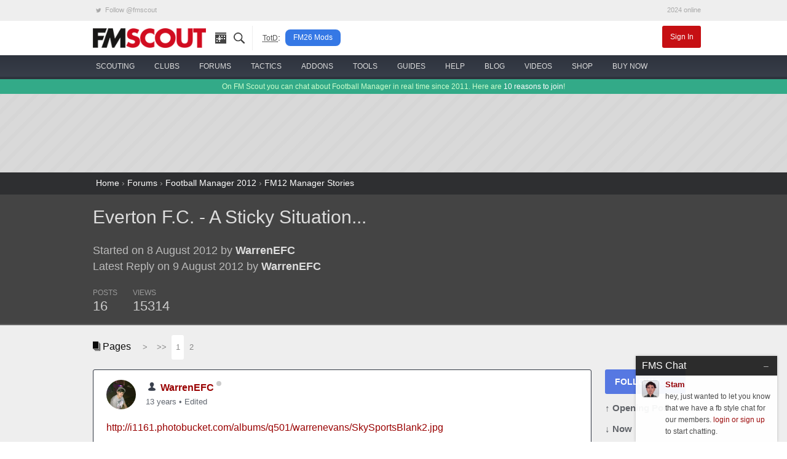

--- FILE ---
content_type: text/html; charset=UTF-8
request_url: https://www.fmscout.com/q-6477-Everton-FC--A-Sticky-Situation.html?p=62169
body_size: 11100
content:
<!DOCTYPE html>
<html class="no-js" lang="en" dir="ltr" prefix="og: http://ogp.me/ns#">
<head>
	<!-- Google tag (gtag.js) -->
	<script async src="https://www.googletagmanager.com/gtag/js?id=G-0WQN2ENGDZ"></script><script>window.dataLayer = window.dataLayer || []; function gtag(){dataLayer.push(arguments);} gtag('js', new Date()); gtag('config', 'G-0WQN2ENGDZ');</script>
	<meta charset="utf-8">
    <meta name="viewport" content="width=device-width, minimum-scale=1, initial-scale=1">
	<title>Everton F.C. - A Sticky Situation... | FM Scout</title> 
	<meta name="description" content=" ...">
	<meta name="twitter:card" content="summary_large_image">
	<meta name="twitter:site" content="@fmscout">
	<meta property="og:url" content="https://www.fmscout.com/q-6477-Everton-FC--A-Sticky-Situation.html">
	<meta property="og:title" content="Everton F.C. - A Sticky Situation... | FM Scout">
	<meta property="og:type" content="article">
	<meta property="og:description" content=" ...">
	<meta property="og:image" content="https://www.fmscout.com/images/fmscout-football-manager-community.jpg">
	
	<meta property="og:site_name" content="FM Scout">
	<meta property="fb:app_id" content="118042078297821">
	<meta property="article:publisher" content="https://www.facebook.com/fmscout">
	
	
	<base href="https://www.fmscout.com/" />
	<link rel="canonical" href="https://www.fmscout.com/q-6477-Everton-FC--A-Sticky-Situation.html">
	<link rel="shortcut icon" href="favicon.ico">
    <link rel="stylesheet" href="themes/evergrey/_foundation.min.css">
    <link rel="stylesheet" href="themes/evergrey/_evergrey.css?v=133">
	<!-- Sumo -->
	<script src="//load.sumome.com/" data-sumo-site-id="0271b0f762b6df276c1ef6b860994b3fc36dcfcf9065ba73e1041e64976a044b" async="async"></script>

<!-- Push -->
		
	
	
	<script data-cfasync="false" type="text/javascript"> 
		window.snigelPubConf = { "adengine": { "activeAdUnits": 
		[
		"adhesive", 
								
		"top_leaderboard", "wide_skyscraper" 
		
		"leaderboard_2", "top_leaderboard" 
								]
		} } 
	</script>
	<script data-cfasync="false" async src="https://cdn.snigelweb.com/adengine/fmscout.com/loader.js" type="text/javascript"></script>
</head>
 
<body>

<!-- header small -->
<div class="title-bar" data-responsive-toggle="header" data-hide-for="medium">
  <div class="title-bar-left">
	<button class="menu-icon" type="button" data-toggle></button>
	<div class="title-bar-title logo">
	  <a href="https://www.fmscout.com"><span class="show-for-sr">FMSCOUT</span><span aria-hidden="true"><img src="themes/evergrey/img/fmscout-logo-text-2x.png" alt="FMSCOUT"></span></a>
	</div>
  </div>
  <div class="title-bar-right">
	<a data-open="ssearch">Search</a>
  </div>
</div>
<!-- header medium up -->
<div id="header" class="clearfix" data-show-for="medium">
  <div class="network hide-for-small-only small-12 columns">
	<div class="row">
	  <ul class="menu expanded">
		<li><a rel="noreferrer" href="https://twitter.com/fmscout" class="twitter-follow-button" data-show-count="false"><i class="fi-social-twitter"></i> Follow @fmscout</a></li>
		<li class="text-right">2024 online</li>
	  </ul>
	</div>
  </div>
  <div class="top-bar small-6 medium-12 columns">
	<div class="row">
	  <div class="top-bar-left show-for-medium">
		<ul class="dropdown menu" data-responsive-menu="drilldown medium-dropdown">
		  <li class="logo"><a href="https://www.fmscout.com"><img src="themes/evergrey/img/fmscout-logo-text.png" alt="FMSCOUT"></a></li>
		  <li class="ico"><a href="p-recentitems.html" title="recent updates"><i class="ico-top rec"></i></a></li>
		  <li class="ico"><a data-open="ssearch" title="site search"><i class="ico-top sea"></i></a></li>
		  <li class="show-for-large divider" style="padding:0 .5rem 0 1rem"><abbr style="color:#555; font-size:80%" title="Topic of the Day">TotD</abbr>:</li>
		  <li class="show-for-large totd"><a href="c-fm26-mods.html" title="Football Manager 26 Mods">FM26 Mods</a></li>
		</ul>
	  </div>
	  <div id="user" class="top-bar-right">
		<ul class="dropdown menu" data-responsive-menu="medium-dropdown">
		  		  <li><a href="login.php" class="small alert button">Sign In</a></li>
		</ul>
	  </div>
	</div>
  </div>
  
  <nav id="nav" class="small-6 medium-12 columns">
	<div class="row">
	  <ul class="vertical medium-horizontal menu icon-top ffor" data-responsive-menu="drilldown medium-dropdown">
		<li>
		  <a href="c-players-and-staff.html"><i class="ico-menu sc"></i> <span>scouting</span></a>
		  <ul class="vertical menu">
			<li><a href="players.html">the scouting platform</a></li>
			<li><a href="a-football-manager-2026-wonderkids.html">fm26 wonderkids</a></li>
			<li><a href="a-football-manager-2026-best-free-players.html">fm26 free agents</a></li>
			<li><a href="a-football-manager-2026-best-coaches.html">fm26 best coaches</a></li>
			<li><a href="a-football-manager-2026-top-bargains.html">fm26 top bargains</a></li>
			<li><a href="c-players26.html">fm26 best players</a></li>
		  </ul>
		</li>
		<li>
		  <a href="clubs.html"><i class="ico-menu cl"></i> <span>clubs</span></a>
		  <ul class="vertical menu">
			<li><a href="clubs.html">club finder</a></li>
			<li><a href="f-random-team-generator.html">random team generator</a></li>
			<li><a href="f-pin.html">around the pin</a></li>
			<li><a href="a-save-idea-checklist.html">save idea checklist</a></li>
			<li><a href="a-fm23-challenge-index.html">challenge index</a></li>
			<li><a href="c-club-insights.html">who to manage</a></li>
			<li><a href="a-fm26-starting-transfer-and-wage-budgets.html">starting budgets</a></li>
			<li><a href="a-fm26-best-youth-academies.html">best youth academies</a></li>
		  </ul>
		</li>
		<li>
		  <a href="forums.html"><i class="ico-menu st"></i> <span>forums</span></a>
		  <ul class="vertical menu">
			<li><a href="s-95-Football-Manager-2026-Discussion.html">general discussion</a></li>
			<li><a href="s-96-Football-Manager-2026-Stories.html">stories</a></li>
			<li><a href="s-98-FM26-Online-Games.html">online games</a></li>
			<li><a href="s-21-New-Members.html">new members</a></li>
			<li><a href="forums.html">forums home</a></li>
			<li><a href="p-charts.html?m=authors">top posters</a></li>
		  </ul>
		</li>
		<li>
		  <a href="c-fm26-tactics.html"><i class="ico-menu ta"></i> <span>tactics</span></a>
		  <ul class="vertical menu">
			<li><a href="f-fm26-tactics-index.html" title="FM26 Tactics Index">fm26 tactics index</a></li>
			<li><a href="f-knap-tactics-for-fm26.html" title="Knap Tactics for FM2026">knap tactics table</a></li>
			<li><a href="f-fm24-real-life-tactics.html" title="Real Life Football Tactics Recreated for Football Manager 2024">tactic recreations</a></li>
			<li><a href="s-97-FM26-Tactics--Training-Discussion.html">tactics discussion</a></li>
			<li><a href="a-how-to-share-your-football-manager-tactic-on-fmscout.html">share your tactic</a></li>
			<li><a href="c-fm24-tactics.html">fm24 tactics</a></li>
			<li><a href="c-tactical-development-workshop.html">tactical development workshop</a></li>
		  </ul>
		</li>
		<li>
		  <a href="c-files26.html" title="FM26 Downloads"><i class="ico-menu ad"></i> <span>addons</span></a>
		  <ul class="vertical menu">
			<li><a href="a-fm24-to-fm26-dlc.html" title="Season 2025/26 DLC">fm24 season 25/26 dlc</a></li>
			<li><a href="a-fm26-real-names-license-fix.html" title="FM 2026 Real Names Fix">real names fix</a></li>
			<li><a href="c-fm26-logos.html" title="FM 26 Logo Packs">logo packs</a></li>
			<li><a href="c-fm26-skins.html" title="FM26 Skins">skins</a></li>
			<li><a href="c-fm26-faces.html" title="FM 2026 Face Packs">face packs</a></li>
			<li><a href="c-fm26-mods.html" title="Football Manager 26 Mods">mods</a></li>
			<li><a href="c-fm26-editor-data.html" title="FM 2026 Data and League Updates">databases</a></li>
			<li><a href="a-football-manager-retro-databases.html" title="FM Retro Databases">retro databases</a></li>
			<li><a href="c-files24.html" title="FM24 Downloads">fm24 files</a></li>
		  </ul>
		</li>
		<li>
		  <a href="c-fm26-tools.html"><i class="ico-menu to"></i> <span>tools</span></a>
		  <ul class="vertical menu">
			<li><a href="a-fm-genie-scout-26.html">genie scout 26</a></li>
			<li><a href="a-kitbasher-kit-making-tool-for-football-manager.html">kit making tool</a></li>
			<li><a href="a-fm26-official-pre-game-editor.html">fm26 pre-game editor</a></li>
			<li><a href="f-fm26-pc-rater.html">fm26 pc rater <span style="color:red">new!</span></a></li>
			<li><a href="f-compass.html">save compass</a></li>
			<li><a href="f-performance-calculator.html">player performance calculator</a></li>
			<li><a href="f-current-ability-calculator.html">current ability calculator</a></li>
			<li><a href="f-role-calculator.html">player role ability calculator</a></li>
			<li><a href="f-fm26-coach-rating-calculator.html">coach rating calculator</a></li>
		  </ul>
		</li>
		<li>
		  <a href="c-advice.html"><i class="ico-menu gu"></i> <span>guides</span></a>
		  <ul class="vertical menu">
			<li><a href="c-guides.html">in-depth guides</a></li>
			<li><a href="a-football-manager-2023-hints-and-tips.html">official hints &amp; tips</a></li>
			<li><a href="c-quick-tips.html">quick tips</a></li>
			<li><a href="a-fm26-laptop-advice.html">fm26 laptop buying guide</a></li>
			<li><a href="c-beginners.html">beginner's guide</a></li>
			<li><a href="c-help.html">tutorials</a></li>
		  </ul>
		</li>
		<li>
		  <a href="forums.html?c=support"><i class="ico-menu he"></i> <span>help</span></a>
		  <ul class="vertical menu">
			<li><a href="s-73-Getting-started-FAQ.html">technical troubleshooting</a></li>
			<li><a href="s-60-Fixes-to-Common-Errors.html">how to fix common errors</a></li>
			<li><a href="c-site-assistant.html">using fmscout.com</a></li>
			<li><a href="s-51-FM-Advice--Unsorted.html">ask for help</a></li>
		  </ul>
		</li>
		<li>
		  <a href="c-blogs.html"><i class="ico-menu bl"></i> <span>blog</span></a>
		  <ul class="vertical menu">
			<li><a href="c-news.html">latest news</a></li>
			<li><a href="c-fm-legends.html">legends throwback</a></li>
			<li><a href="c-pressingroom.html">interviews</a></li>
			<li><a href="c-fm-simulator.html">experiments</a></li>
			<li><a href="c-funny.html">memes</a></li>
		  </ul>
		</li>
		<li class="hide-for-medium-only">
		  <a href="f-football-manager-videos.html"><i class="ico-menu vi"></i> <span>videos</span></a>
		</li>
		<li class="show-for-large">
		  <a href="c-shop.html"><i class="ico-menu mo"></i> <span>shop</span></a>
		  <ul class="vertical menu">
			<li><a href="a-football-manager-2026-steam-key.html">buy fm26 cheap</a></li>
			<li><a href="a-genie-scout-26g-edition.html">genie scout 26g edition</a></li>
			<li><a href="a-football-manager-merch.html">fm merch</a></li>
		  </ul>
		</li>
		<li class="show-for-large">
		  <a href="a-football-manager-2026-steam-key.html"><img src="assets/buyfm/fm26-steam-key-delivery.png" alt="official FM26 Steam key" style="height:32px"> <span>buy now</span></a>
		</li>
	  </ul>
	</div>
  </nav>
</div>
<!-- search -->
<div id="ssearch" class="full reveal" data-reveal>
  <div class="caw" data-close></div>
  <form action="f-results.html" accept-charset="utf-8">
	<label for="s"><big>Search fmscout.com</big></label>
	<input autocomplete="on" type="text" id="q" name="q" title="Search fmscout.com - Powered by Google" placeholder="Type and press enter &hellip;" autofocus="autofocus" value dir="ltr" spellcheck="false">
  </form>
  <button class="close-button" data-close aria-label="Close reveal" type="button">
	<span aria-hidden="true">&times;</span>
  </button>
</div>
<!-- ticker -->
<div class="news hide-for-small-only">
  <div class="row">
  On FM Scout you can chat about Football Manager in real time since 2011. Here are <a href="a-why-become-a-member.html">10 reasons to join</a>!
  </div>
</div>
<!-- content -->
<div id="content">
  <div id="below-header">
	<div class="above leader row text-center" style="min-height:90px">
	  <div class="center"><!-- adngin-top_leaderboard-0 --> <div id="adngin-top_leaderboard-0"></div></div>
	</div> 
  </div> 
  <style>
.header .row, .forums .row {padding:1rem 0}
#posts h1 {font-size:220%}
#posts .subheader, #posts .by {color:#bbb; font-size:130%}
#posts .by {margin:1.3rem 0}
#posts .pages {margin-bottom:1rem}
#posts .columns .columns {padding:0}
.stats ul {margin:0}
.stats li {padding:0 1.3rem 0 0; font-size:90%; color:#999; float:none; display:inline-block}
.stats span {display:block; font-size:180%; line-height:1.5rem;	color:#ccc}
.bold {font-weight:bold}
.postAvatar img {max-height:96px; max-width:96px}

#posts .text h2 {background-color:#c2cfd7;color:#4c5e74;font-size:1.75rem;line-height:3rem;border-top:1px solid #cbd4db;border-bottom:1px solid #a2abb2;border-radius:5px; padding:0 1.25rem;}
#posts .text h3 {border-bottom:2px solid #eee;font-size:1.5rem;line-height:2.5rem}
#posts .text h5 {background-color:#ddd;color:#888;font-size:1rem;line-height:2rem;border-bottom:1px solid #ccc}

.sidebar {margin:0}
.sidebar a {display:block; margin:0 0 .75rem}
.sidebar span, .end span {font-weight:bold}
.follow {background:#5678e2}
.bare {color:#606368; font-size:95%; font-weight:bold}
.social {text-align:left; font-size:1.5rem!important; padding:.2rem .6rem}
.fb {background:#3b5998} .fb:hover {background:#2d4373} .tw {background:#55acee} .tw:hover {background:#2795e9}

.post {background:#fff; border:1px solid #dddfe2; border-radius:3px; margin:0 0 1rem}
.poster {padding:1rem 1.3rem 0; line-height:1.6}
.when, .when a {color:#616770}
.modthis a {color:#909090; padding:0 .2rem; border:1px solid #ccc; font-size:1.5em}
.modthis .x {background:#f6f6f7; border-color:#f6f6f7; color:#e0e0e0}
.text {padding:1rem 1.3rem 1.1rem!important}
.buttons {border-top:1px solid #dadde1; padding:.3rem 1.3rem}
.buttons .button {margin:0; padding:.35rem 1rem}
.pseudo {background:transparent; color:#606368; font-weight:bold} .pseudo:hover, .pseudo:active {background:#f6f6f7; color:#444}
.pseudo i {color:#222; font-size:140%; vertical-align:middle}
.share i {font-size:2em; line-height:1; color:#909090}

.pagination li {display:inline-block}
</style>

<div id="breadcrumbs">
  <div class="row">
	<a href="https://www.fmscout.com">Home</a> &rsaquo; <a href="forums.html" title="Forums">Forums</a> › <a href="forums.html?c=fm12#fm12" title="Football Manager 2012">Football Manager 2012</a> › <a href="s-67-FM12-Manager-Stories.html" title="FM12 Manager Stories">FM12 Manager Stories</a>
  </div>
</div>

<div id="posts" itemscope itemtype="http://schema.org/DiscussionForumPosting">

	<div class="header">
		<div class="row">
			<div class="medium-8 small-12 columns">
				<h1 itemprop="headline"><a href="q-6477-Everton-FC--A-Sticky-Situation.html">Everton F.C. - A Sticky Situation...</a></h1>
				
				<div class="medium-10 small-12 columns">
				<div class="by">Started on 8 August 2012 by <a href="users/WarrenEFC.html" class="bold">WarrenEFC</a><br>
				Latest Reply on 9 August 2012 by <a href="users/WarrenEFC.html" class="bold">WarrenEFC</a></div>
				<div class="stats clearfix">
					<ul class="inline-list">
						<li>POSTS<span>16</span></li>
						<li>VIEWS<span>15314</span></li>
											</ul>
				</div>
				</div>
				<div class="medium-2 hide-for-small-only columns text-center postAvatar">
				
				</div>
			</div>
			<div class="medium-4 small-12 columns text-center"><!-- adngin-mpu_1-0 --> <div id="adngin-mpu_1-0"></div></div>
		</div>
	</div>
	
	<div class="forums">
		<div class="row">
			<div class="clearfix">
			<div class="large-8 small-12 columns">
				<div class="pages">
					<i class="fi-page-multiple"></i> Pages &nbsp; 
					<ul class="pagination">
						<li class="arrow"><a href="q-6477-Everton-FC--A-Sticky-Situation.html?d=2">&gt;</a></li><li class="arrow"><a href="q-6477-Everton-FC--A-Sticky-Situation.html?d=2">&gt;&gt;</a></li><li class="current"><a href="q-6477-Everton-FC--A-Sticky-Situation.html">1</a></li><li><a href="q-6477-Everton-FC--A-Sticky-Situation.html?d=2">2</a></li>
					</ul>
				</div>
				
			</div>
			<div class="large-2 small-12 columns text-right">
			</div>
			<div class="large-2 small-12 columns"></div>
			</div>
			
			<div id="start" class="large-10 small-12 columns">
																<a name="post62007" id="post62007"></a>
				<a name="62007" id="post_62007" title="1 - 1"></a>
				
				
				<div class="post clearfix" itemprop="articleBody"style="border-color:#383e4a">
					<div class="poster clearfix">
						<img width="48" height="48" src="datas/avatars/40948-me_hat.jpg" class="ava" alt="WarrenEFC's avatar">
						<img src="../assets/ranks/rank-member-icon.png" alt="Group" />
						<strong itemprop="creator" itemscope="" itemtype="http://schema.org/Person"><span itemprop="name"><a href="users/WarrenEFC.html">WarrenEFC</a></span>
						<span class="o"><span class="status on0"></span></span>
						</strong> 
						<span class="modthis float-right"></span>
						<div class="when"><a href="https://www.fmscout.com/q-6477-Everton-FC--A-Sticky-Situation.html#62007">13 years</a> &bull; <span title="13 years">Edited</span></div>
					</div>
					<div class="text">
						<a href="http://i1161.photobucket.com/albums/q501/warrenevans/SkySportsBlank2.jpg" rel="nofollow">http://i1161.photobucket.com/albums/q501/warrenevans/SkySportsBlank2.jpg</a>
											</div>
					<div class="buttons">
						 
						 
						<a class="pseudo button" href="login.php"><i class="fi-quote"></i> Login to Quote</a>
						<span class="float-right share"><a href="https://www.fmscout.com/q-6477-Everton-FC--A-Sticky-Situation.html#62007" title="Right-click &amp; select 'Copy link address'"><i class="fi-share"></i></a></span>
					</div>
				</div>
												<a name="post62020" id="post62020"></a>
				<a name="62020" id="post_62020" title="1 - 2"></a>
				
				
				<div class="post clearfix" itemprop="comment"style="border-color:#383e4a">
					<div class="poster clearfix">
						<img width="48" height="48" src="datas/avatars/40948-me_hat.jpg" class="ava" alt="WarrenEFC's avatar">
						<img src="../assets/ranks/rank-member-icon.png" alt="Group" />
						<strong itemprop="creator" itemscope="" itemtype="http://schema.org/Person"><span itemprop="name"><a href="users/WarrenEFC.html">WarrenEFC</a></span>
						<span class="o"><span class="status on0"></span></span>
						</strong> 
						<span class="modthis float-right"></span>
						<div class="when"><a href="https://www.fmscout.com/q-6477-Everton-FC--A-Sticky-Situation.html#62020">13 years</a></div>
					</div>
					<div class="text">
						When David Moyes had left the role of being Everton's manager following ten years in charge Bill Kenwright had a tough job on his hands trying to find a manager that is on par with Moyes and can operate accordingly with a shoestring budget, He eventually drew up a shortlist of four managers<br />
<br />
<span style="text-decoration:underline">Shortlist:</span><br />
<br />
Mark Hughes - Experienced manager has previously managed Wales, Blackburn, Man. City, Fulham and is the    current Queens Park Rangers boss.<br />
<br />
Alan Pardew - Also very experienced manager currently enjoying a rather successful spell in charge at Newcastle, he has also managed Reading, West Ham, Charlton, Southampton.<br />
<br />
Nigel Adkins - A younger more up and coming manager, well known for leading Southampton to back to back promotions although he has had managerial spells with Bangor City and Scunthorpe United.<br />
<br />
Warren Evans - A complete unknown a former Everton academy player who suffered a compound fracture of his tibia and fibula ruling him out of playing football ever again. He now wants to stay involved within the sport becoming the manager of the team he has always supported.
											</div>
					<div class="buttons">
						 
						 
						<a class="pseudo button" href="login.php"><i class="fi-quote"></i> Login to Quote</a>
						<span class="float-right share"><a href="https://www.fmscout.com/q-6477-Everton-FC--A-Sticky-Situation.html#62020" title="Right-click &amp; select 'Copy link address'"><i class="fi-share"></i></a></span>
					</div>
				</div>
				
				<div class="hide-for-small text-center pages"><!-- adngin-top_leaderboard-0 --> <div id="adngin-top_leaderboard-0"></div></div>
								<a name="post62022" id="post62022"></a>
				<a name="62022" id="post_62022" title="1 - 3"></a>
				
				
				<div class="post clearfix" itemprop="comment">
					<div class="poster clearfix">
						<img width="48" height="48" src="datas/avatars/46230-kups.png" class="ava" alt="The FM Rookie's avatar">
						<img src="../assets/ranks/rank-member-icon.png" alt="Group" />
						<strong itemprop="creator" itemscope="" itemtype="http://schema.org/Person"><span itemprop="name"><a href="users/The FM Rookie.html">The FM Rookie</a></span>
						<span class="o"><span class="status on0"></span></span>
						</strong> 
						<span class="modthis float-right"></span>
						<div class="when"><a href="https://www.fmscout.com/q-6477-Everton-FC--A-Sticky-Situation.html#62022">13 years</a></div>
					</div>
					<div class="text">
						So who got the job? Alan Pardew I hope <img class="aux smiley" src="./images/smilies/wink.gif" alt=";)" /><br />
Everton stories are interesting, hope it goes well.
											</div>
					<div class="buttons">
						 
						 
						<a class="pseudo button" href="login.php"><i class="fi-quote"></i> Login to Quote</a>
						<span class="float-right share"><a href="https://www.fmscout.com/q-6477-Everton-FC--A-Sticky-Situation.html#62022" title="Right-click &amp; select 'Copy link address'"><i class="fi-share"></i></a></span>
					</div>
				</div>
												<a name="post62024" id="post62024"></a>
				<a name="62024" id="post_62024" title="1 - 4"></a>
				
				
				<div class="post clearfix" itemprop="comment">
					<div class="poster clearfix">
						<img width="48" height="48" src="./datas/avatars/31381-avatar.gif" class="ava" alt="Kiwi's avatar">
						<img src="../assets/ranks/rank-member-icon.png" alt="Group" />
						<strong itemprop="creator" itemscope="" itemtype="http://schema.org/Person"><span itemprop="name"><a href="users/Kiwi.html">Kiwi</a></span>
						<span class="o"><span class="status on0"></span></span>
						</strong> 
						<span class="modthis float-right"></span>
						<div class="when"><a href="https://www.fmscout.com/q-6477-Everton-FC--A-Sticky-Situation.html#62024">13 years</a></div>
					</div>
					<div class="text">
						Smart money would be on <strong>Warren Evans</strong> surely? <br />
<br />
<blockquote><a href="t-62022-Everton-FC--A-Sticky-Situation.html">#62022</a> <strong>The FM Rookie :</strong>
So who got the job? Alan Pardew I hope <img class="aux smiley" src="./images/smilies/wink.gif" alt=";)" /><br />
Everton stories are interesting, hope it goes well.<br />
</blockquote>
											</div>
					<div class="buttons">
						 
						 
						<a class="pseudo button" href="login.php"><i class="fi-quote"></i> Login to Quote</a>
						<span class="float-right share"><a href="https://www.fmscout.com/q-6477-Everton-FC--A-Sticky-Situation.html#62024" title="Right-click &amp; select 'Copy link address'"><i class="fi-share"></i></a></span>
					</div>
				</div>
								
				<div class="hide-for-small text-center pages"><!-- adngin-leaderboard_2-0 --> <div id="adngin-leaderboard_2-0"></div></div>
				<a name="post62031" id="post62031"></a>
				<a name="62031" id="post_62031" title="1 - 5"></a>
				
				
				<div class="post clearfix" itemprop="comment">
					<div class="poster clearfix">
						<img width="48" height="48" src="datas/defaultav/blank.png" class="ava" alt="Glenn T's avatar">
						<img src="../assets/ranks/rank-member-icon.png" alt="Group" />
						<strong itemprop="creator" itemscope="" itemtype="http://schema.org/Person"><span itemprop="name"><a href="users/Glenn T.html">Glenn T</a></span>
						<span class="o"><span class="status on0"></span></span>
						</strong> 
						<span class="modthis float-right"></span>
						<div class="when"><a href="https://www.fmscout.com/q-6477-Everton-FC--A-Sticky-Situation.html#62031">13 years</a></div>
					</div>
					<div class="text">
						Hahahahaha. Interested to see how this will go. It's not everyday you see an Everton story..
											</div>
					<div class="buttons">
						 
						 
						<a class="pseudo button" href="login.php"><i class="fi-quote"></i> Login to Quote</a>
						<span class="float-right share"><a href="https://www.fmscout.com/q-6477-Everton-FC--A-Sticky-Situation.html#62031" title="Right-click &amp; select 'Copy link address'"><i class="fi-share"></i></a></span>
					</div>
				</div>
												<a name="post62046" id="post62046"></a>
				<a name="62046" id="post_62046" title="1 - 6"></a>
				
				
				<div class="post clearfix" itemprop="comment">
					<div class="poster clearfix">
						<img width="48" height="48" src="datas/avatars/40208-20130825_131554_857_akash.png" class="ava" alt="Akash's avatar">
						<img src="../assets/ranks/rank-moderator-icon.png" alt="Group" />
						<strong itemprop="creator" itemscope="" itemtype="http://schema.org/Person"><span itemprop="name"><a href="users/Akash.html">Akash</a></span>
						<span class="o"><span class="status on0"></span></span>
						</strong> 
						<span class="modthis float-right"></span>
						<div class="when"><a href="https://www.fmscout.com/q-6477-Everton-FC--A-Sticky-Situation.html#62046">13 years</a></div>
					</div>
					<div class="text">
						Danish Kaneria is really running away with his wicket tally, isn't he?<br />
<br />
Good luck. Use your money wisely. Everton doesn't give you too much to begin with.
											</div>
					<div class="buttons">
						 
						 
						<a class="pseudo button" href="login.php"><i class="fi-quote"></i> Login to Quote</a>
						<span class="float-right share"><a href="https://www.fmscout.com/q-6477-Everton-FC--A-Sticky-Situation.html#62046" title="Right-click &amp; select 'Copy link address'"><i class="fi-share"></i></a></span>
					</div>
				</div>
												<a name="post62050" id="post62050"></a>
				<a name="62050" id="post_62050" title="1 - 7"></a>
				
				
				<div class="post clearfix" itemprop="comment">
					<div class="poster clearfix">
						<img width="48" height="48" src="./datas/avatars/31381-avatar.gif" class="ava" alt="Kiwi's avatar">
						<img src="../assets/ranks/rank-member-icon.png" alt="Group" />
						<strong itemprop="creator" itemscope="" itemtype="http://schema.org/Person"><span itemprop="name"><a href="users/Kiwi.html">Kiwi</a></span>
						<span class="o"><span class="status on0"></span></span>
						</strong> 
						<span class="modthis float-right"></span>
						<div class="when"><a href="https://www.fmscout.com/q-6477-Everton-FC--A-Sticky-Situation.html#62050">13 years</a></div>
					</div>
					<div class="text">
						Wasn't he done for spot fixing?  <br />
<br />
And another Rooney can't be *that* far off, can it? <br />
<br />
<blockquote><a href="t-62046-Everton-FC--A-Sticky-Situation.html">#62046</a> <strong>akash.vidyasagar :</strong>
Danish Kaneria is really running away with his wicket tally, isn't he?<br />
<br />
Good luck. Use your money wisely. Everton doesn't give you too much to begin with.<br />
</blockquote>
											</div>
					<div class="buttons">
						 
						 
						<a class="pseudo button" href="login.php"><i class="fi-quote"></i> Login to Quote</a>
						<span class="float-right share"><a href="https://www.fmscout.com/q-6477-Everton-FC--A-Sticky-Situation.html#62050" title="Right-click &amp; select 'Copy link address'"><i class="fi-share"></i></a></span>
					</div>
				</div>
												<a name="post62066" id="post62066"></a>
				<a name="62066" id="post_62066" title="1 - 8"></a>
				
				
				<div class="post clearfix" itemprop="comment">
					<div class="poster clearfix">
						<img width="48" height="48" src="datas/defaultav/blank.png" class="ava" alt="sniper99's avatar">
						<img src="../assets/ranks/rank-member-icon.png" alt="Group" />
						<strong itemprop="creator" itemscope="" itemtype="http://schema.org/Person"><span itemprop="name"><a href="users/sniper99.html">sniper99</a></span>
						<span class="o"><span class="status on0"></span></span>
						</strong> 
						<span class="modthis float-right"></span>
						<div class="when"><a href="https://www.fmscout.com/q-6477-Everton-FC--A-Sticky-Situation.html#62066">13 years</a> &bull; <span title="13 years">Edited</span></div>
					</div>
					<div class="text">
						Shortlist? I thought the injured ex-player always gets the job <img class="aux smiley" src="./images/smilies/grin.gif" alt=":D" />
											</div>
					<div class="buttons">
						 
						 
						<a class="pseudo button" href="login.php"><i class="fi-quote"></i> Login to Quote</a>
						<span class="float-right share"><a href="https://www.fmscout.com/q-6477-Everton-FC--A-Sticky-Situation.html#62066" title="Right-click &amp; select 'Copy link address'"><i class="fi-share"></i></a></span>
					</div>
				</div>
												<a name="post62169" id="post62169"></a>
				<a name="62169" id="post_62169" title="1 - 9"></a>
				
				
				<div class="post clearfix" itemprop="comment">
					<div class="poster clearfix">
						<img width="48" height="48" src="datas/defaultav/blank.png" class="ava" alt="ethan10's avatar">
						<img src="../assets/ranks/rank-member-icon.png" alt="Group" />
						<strong itemprop="creator" itemscope="" itemtype="http://schema.org/Person"><span itemprop="name"><a href="users/ethan10.html">ethan10</a></span>
						<span class="o"><span class="status on0"></span></span>
						</strong> 
						<span class="modthis float-right"></span>
						<div class="when"><a href="https://www.fmscout.com/q-6477-Everton-FC--A-Sticky-Situation.html#62169">13 years</a></div>
					</div>
					<div class="text">
						Its a big lie just checked and saw nothing about him leaving. Just Everton players wishing for a good start to the premier league!!!
											</div>
					<div class="buttons">
						 
						 
						<a class="pseudo button" href="login.php"><i class="fi-quote"></i> Login to Quote</a>
						<span class="float-right share"><a href="https://www.fmscout.com/q-6477-Everton-FC--A-Sticky-Situation.html#62169" title="Right-click &amp; select 'Copy link address'"><i class="fi-share"></i></a></span>
					</div>
				</div>
												<a name="post62170" id="post62170"></a>
				<a name="62170" id="post_62170" title="1 - 10"></a>
				
				
				<div class="post clearfix" itemprop="comment">
					<div class="poster clearfix">
						<img width="48" height="48" src="datas/avatars/40208-20130825_131554_857_akash.png" class="ava" alt="Akash's avatar">
						<img src="../assets/ranks/rank-moderator-icon.png" alt="Group" />
						<strong itemprop="creator" itemscope="" itemtype="http://schema.org/Person"><span itemprop="name"><a href="users/Akash.html">Akash</a></span>
						<span class="o"><span class="status on0"></span></span>
						</strong> 
						<span class="modthis float-right"></span>
						<div class="when"><a href="https://www.fmscout.com/q-6477-Everton-FC--A-Sticky-Situation.html#62170">13 years</a></div>
					</div>
					<div class="text">
						<blockquote><a href="t-62169-Everton-FC--A-Sticky-Situation.html">#62169</a> <strong>ethan10 :</strong>
Its a big lie just checked and saw nothing about him leaving. Just Everton players wishing for a good start to the premier league!!!<br />
</blockquote>
<br />
Not sure if trolling or just stupid.
											</div>
					<div class="buttons">
						 
						 
						<a class="pseudo button" href="login.php"><i class="fi-quote"></i> Login to Quote</a>
						<span class="float-right share"><a href="https://www.fmscout.com/q-6477-Everton-FC--A-Sticky-Situation.html#62170" title="Right-click &amp; select 'Copy link address'"><i class="fi-share"></i></a></span>
					</div>
				</div>
												<a name="post62171" id="post62171"></a>
				<a name="62171" id="post_62171" title="1 - 11"></a>
				
				
				<div class="post clearfix" itemprop="comment">
					<div class="poster clearfix">
						<img width="48" height="48" src="datas/avatars/34353-swindon_town_fc.png" class="ava" alt="Atreidas's avatar">
						<img src="../assets/ranks/rank-member-icon.png" alt="Group" />
						<strong itemprop="creator" itemscope="" itemtype="http://schema.org/Person"><span itemprop="name"><a href="users/Atreidas.html">Atreidas</a></span>
						<span class="o"><span class="status on0"></span></span>
						</strong> 
						<span class="modthis float-right"></span>
						<div class="when"><a href="https://www.fmscout.com/q-6477-Everton-FC--A-Sticky-Situation.html#62171">13 years</a></div>
					</div>
					<div class="text">
						<blockquote><a href="t-62169-Everton-FC--A-Sticky-Situation.html">#62169</a> <strong>ethan10 :</strong>
Its a big lie just checked and saw nothing about him leaving. Just Everton  wishing for a good start to the premier league!!!<br />
</blockquote>
<br />
<br />
............................................________<br />
....................................,.-'&quot;...................``~.,<br />
.............................,.-&quot;...................................&quot;-.,<br />
.........................,/...............................................&quot;:,<br />
.....................,?......................................................,<br />
.................../...........................................................,}<br />
................./......................................................,:`^`..}<br />
.............../...................................................,:&quot;........./<br />
..............?.....__.........................................:`.........../<br />
............./__.(.....&quot;~-,_..............................,:`........../<br />
.........../(_....&quot;~,_........&quot;~,_....................,:`........_/<br />
..........{.._$;_......&quot;=,_.......&quot;-,_.......,.-~-,},.~&quot;;/....}<br />
...........((.....*~_.......&quot;=-._......&quot;;,,./`..../&quot;............../<br />
...,,,___.`~,......&quot;~.,....................`.....}............../<br />
............(....`=-,,.......`........................(......;_,,-&quot;<br />
............/.`~,......`-...................................../<br />
.............`~.*-,.....................................|,./.....,__<br />
,,_..........}.&gt;-._...................................|..............`=~-,<br />
.....`=~-,__......`,.................................<br />
...................`=~-,,.,...............................<br />
................................`:,,...........................`..............__<br />
.....................................`=-,...................,%`&gt;--==``<br />
........................................_..........._,-%.......`<br />
...................................,
											</div>
					<div class="buttons">
						 
						 
						<a class="pseudo button" href="login.php"><i class="fi-quote"></i> Login to Quote</a>
						<span class="float-right share"><a href="https://www.fmscout.com/q-6477-Everton-FC--A-Sticky-Situation.html#62171" title="Right-click &amp; select 'Copy link address'"><i class="fi-share"></i></a></span>
					</div>
				</div>
												<a name="post62173" id="post62173"></a>
				<a name="62173" id="post_62173" title="1 - 12"></a>
				
				
				<div class="post clearfix" itemprop="comment"style="border-color:#383e4a">
					<div class="poster clearfix">
						<img width="48" height="48" src="datas/avatars/40948-me_hat.jpg" class="ava" alt="WarrenEFC's avatar">
						<img src="../assets/ranks/rank-member-icon.png" alt="Group" />
						<strong itemprop="creator" itemscope="" itemtype="http://schema.org/Person"><span itemprop="name"><a href="users/WarrenEFC.html">WarrenEFC</a></span>
						<span class="o"><span class="status on0"></span></span>
						</strong> 
						<span class="modthis float-right"></span>
						<div class="when"><a href="https://www.fmscout.com/q-6477-Everton-FC--A-Sticky-Situation.html#62173">13 years</a></div>
					</div>
					<div class="text">
						ethan10 if you seriously fell for that sky sports mock up you are THE most gullible person ever!
											</div>
					<div class="buttons">
						 
						 
						<a class="pseudo button" href="login.php"><i class="fi-quote"></i> Login to Quote</a>
						<span class="float-right share"><a href="https://www.fmscout.com/q-6477-Everton-FC--A-Sticky-Situation.html#62173" title="Right-click &amp; select 'Copy link address'"><i class="fi-share"></i></a></span>
					</div>
				</div>
												<a name="post62220" id="post62220"></a>
				<a name="62220" id="post_62220" title="1 - 13"></a>
				
				
				<div class="post clearfix" itemprop="comment"style="border-color:#383e4a">
					<div class="poster clearfix">
						<img width="48" height="48" src="datas/avatars/40948-me_hat.jpg" class="ava" alt="WarrenEFC's avatar">
						<img src="../assets/ranks/rank-member-icon.png" alt="Group" />
						<strong itemprop="creator" itemscope="" itemtype="http://schema.org/Person"><span itemprop="name"><a href="users/WarrenEFC.html">WarrenEFC</a></span>
						<span class="o"><span class="status on0"></span></span>
						</strong> 
						<span class="modthis float-right"></span>
						<div class="when"><a href="https://www.fmscout.com/q-6477-Everton-FC--A-Sticky-Situation.html#62220">13 years</a></div>
					</div>
					<div class="text">
						Okay guys I don't know if anyone's that interested but I'm going to start posting results and transfers tomorrow, results will be posted monthly so coming up tomorrow are pre season and August results.
											</div>
					<div class="buttons">
						 
						 
						<a class="pseudo button" href="login.php"><i class="fi-quote"></i> Login to Quote</a>
						<span class="float-right share"><a href="https://www.fmscout.com/q-6477-Everton-FC--A-Sticky-Situation.html#62220" title="Right-click &amp; select 'Copy link address'"><i class="fi-share"></i></a></span>
					</div>
				</div>
												<a name="post62236" id="post62236"></a>
				<a name="62236" id="post_62236" title="1 - 14"></a>
				
				
				<div class="post clearfix" itemprop="comment">
					<div class="poster clearfix">
						<img width="48" height="48" src="datas/avatars/40208-20130825_131554_857_akash.png" class="ava" alt="Akash's avatar">
						<img src="../assets/ranks/rank-moderator-icon.png" alt="Group" />
						<strong itemprop="creator" itemscope="" itemtype="http://schema.org/Person"><span itemprop="name"><a href="users/Akash.html">Akash</a></span>
						<span class="o"><span class="status on0"></span></span>
						</strong> 
						<span class="modthis float-right"></span>
						<div class="when"><a href="https://www.fmscout.com/q-6477-Everton-FC--A-Sticky-Situation.html#62236">13 years</a></div>
					</div>
					<div class="text">
						We are interested. Just got distracted by Ethan. Please continue.
											</div>
					<div class="buttons">
						 
						 
						<a class="pseudo button" href="login.php"><i class="fi-quote"></i> Login to Quote</a>
						<span class="float-right share"><a href="https://www.fmscout.com/q-6477-Everton-FC--A-Sticky-Situation.html#62236" title="Right-click &amp; select 'Copy link address'"><i class="fi-share"></i></a></span>
					</div>
				</div>
												<a name="post62311" id="post62311"></a>
				<a name="62311" id="post_62311" title="1 - 15"></a>
				
				
				<div class="post clearfix" itemprop="comment"style="border-color:#383e4a">
					<div class="poster clearfix">
						<img width="48" height="48" src="datas/avatars/40948-me_hat.jpg" class="ava" alt="WarrenEFC's avatar">
						<img src="../assets/ranks/rank-member-icon.png" alt="Group" />
						<strong itemprop="creator" itemscope="" itemtype="http://schema.org/Person"><span itemprop="name"><a href="users/WarrenEFC.html">WarrenEFC</a></span>
						<span class="o"><span class="status on0"></span></span>
						</strong> 
						<span class="modthis float-right"></span>
						<div class="when"><a href="https://www.fmscout.com/q-6477-Everton-FC--A-Sticky-Situation.html#62311">13 years</a></div>
					</div>
					<div class="text">
						<strong><span style="text-decoration:underline">BREAKING NEWS</span></strong><br />
<br />
Everton chairman Bill Kenwright has today confirmed that 24 year old former Everton academy player Warren Evans has became the club's new manager thus making him the Premier League's youngest manager and bringing with him a more attacking approach to the game. His first game will be the 2nd leg of the Europa League first qualifying round against Irtysh Pavlodar of Kazakhstan.
											</div>
					<div class="buttons">
						 
						 
						<a class="pseudo button" href="login.php"><i class="fi-quote"></i> Login to Quote</a>
						<span class="float-right share"><a href="https://www.fmscout.com/q-6477-Everton-FC--A-Sticky-Situation.html#62311" title="Right-click &amp; select 'Copy link address'"><i class="fi-share"></i></a></span>
					</div>
				</div>
				<p id="eop" class="text-center">You are reading "<b>Everton F.C. - A Sticky Situation...</b>".</p>
				<div class="end small-collapse clearfix">
					<div class="medium-5 small-7 columns">
						<a href="q-6477-Everton-FC--A-Sticky-Situation.html?n=last#np" class="alert button">Write <span>REPLY</span></a>
							
							<a class="follow button" href="q-6477-Everton-FC--A-Sticky-Situation.html?d=1&amp;follow=1&amp;x=2B5C5100"><span>FOLLOW</span> Topic</a>
											</div>
					<div class="medium-7 small-5 columns text-right">
						<i class="fi-page-multiple"></i> Pages &nbsp; 
						<ul class="pagination"><li class="arrow"><a href="q-6477-Everton-FC--A-Sticky-Situation.html?d=2">&gt;</a></li><li class="arrow"><a href="q-6477-Everton-FC--A-Sticky-Situation.html?d=2">&gt;&gt;</a></li><li class="current"><a href="q-6477-Everton-FC--A-Sticky-Situation.html">1</a></li><li><a href="q-6477-Everton-FC--A-Sticky-Situation.html?d=2">2</a></li></ul>
					</div>
				</div>
			
			</div>
			<div class="large-2 small-12 columns" data-sticky-container>
				<div class="sticky sidebar" data-sticky data-top-anchor="start:top" data-btm-anchor="eop:bottom">
					
					<a class="button follow" href="q-6477-Everton-FC--A-Sticky-Situation.html?d=1&amp;follow=1&amp;x=2B5C5100"><span>FOLLOW</span> Topic</a>
										<a class="bare" href="q-6477-Everton-FC--A-Sticky-Situation.html">&uarr; Opening Post</a>
					<a class="bare" href="q-6477-Everton-FC--A-Sticky-Situation.html?n=last#bottom">&darr; Now</a>
					<a class="button alert" href="login.php">Login to <span>REPLY</span></a>
					<div class="expanded button-group">
						<a class="button social tw" title="Share on Twitter" target="_blank" href="https://twitter.com/intent/tweet/?text=Everton F.C. - A Sticky Situation...&amp;url=https://www.fmscout.com/q-6477-Everton-FC--A-Sticky-Situation.html"><i class="fi-social-twitter"></i></a>
						<a class="button social fb" title="Share on Facebook" target="_blank" href="https://facebook.com/sharer/sharer.php?u=https://www.fmscout.com/q-6477-Everton-FC--A-Sticky-Situation.html"><i class="fi-social-facebook"></i></a>
					</div>
				</div>
			</div>
		
		</div>
	</div>
	
</div>
<script type="text/javascript">
	function doLike (elementId, url) {
		$.ajax({
			url: url,
			beforeSend: function () {
				$('#' + elementId).attr('disabled', 'disabled');
			}
		}).error(function (xhr) {
			$('#' + elementId).removeAttr('disabled');

			var doc = new DOMParser().parseFromString(xhr.responseText, 'text/html');
			var item = doc.querySelector('p.lead.subheader');
			var errorMessage = 'Something went wrong. Please try again later';
			if (item) {
				errorMessage = item.innerHTML;
			}
			alert(errorMessage);
		}).done(function (data, textStatus, xhr) {
			if (xhr.status === 200) {
				$('#' + elementId).removeAttr('disabled');

				if (url.includes('a=thank')) {
					$('#' + elementId).attr('href', url.replace('a=thank', 'a=unthank'));
					$('#' + elementId).html('<i class="fi-dislike"></i> Unlike');
				} else {
					$('#' + elementId).attr('href', url.replace('a=unthank', 'a=thank'));
					$('#' + elementId).html('<i class="fi-like"></i> Like');
				}

				return;
			}
		});
	}

	document.querySelectorAll('a[data-action="like-unlike"]').forEach(function (elem) {
		elem.addEventListener('click', function (event) {
			event.preventDefault();
			var likeId = event.srcElement.getAttribute('id');
			var likeHref = event.srcElement.href;
			doLike(likeId, likeHref);
		});
	});
</script>
  <!-- chat msg for guests -->
  <div class="hide-for-small-only chat-guest box-shadow">
	<h6>FMS Chat<span class="float-right close">&ndash;</span></h6>
	<img src="themes/evergrey/img/avatar-28.png">
	<p><a href="users/Stam.html"><b>Stam</b></a><br>hey, just wanted to let you know that we have a fb style chat for our members. <a href="login.php">login or sign up</a> to start chatting.<p>
  </div>
  <!-- to top -->
  <a id="scrolltotop" class="box-shadow" href="#top" title="scroll to the top of page">&#8593;</a>

</div>

<!-- footer -->
<footer>
  <div class="row">
	<p class="tag">FM SCOUT is the definitive Football Manager fan site. Online since 2004.</p>
	<ul class="vertical medium-horizontal menu">
	  <li><a href="a-about.html">About</a></li>
	  <li><a href="p-contact.html">Contact</a></li>
	  <li><a href="a-advertising.html">Advertise</a></li>
	  <li><a href="a-terms_of_use.html">Terms</a></li>
	  <li><a href="a-privacy_policy.html">Privacy</a></li>
	  <li><a href="a-fmscout-team.html">Staff</a></li>
	  <li><a href="a-fmscout-team-vacancies.html">Vacancies</a></li>
	  <li><a href="a-write-for-us.html">Content Creators</a></li>
	</ul>
	<p><span>Copyright &copy; 2004-2025 fmscout.com. You may not copy and distribute the work in full.</span><br>Football Manager, the Sports Interactive logo and generated in-game images are &copy; Sports Interactive. <a data-open="disclaimer">Disclaimer</a>.<br><a href="javascript:void(0);" onclick="adconsent('showGUI');">Cookie Settings</a><br>Handcrafted in Symi, Hellas. Page created in 0.179 seconds.</p> 
	<div id="disclaimer" class="reveal" data-reveal>
	  <h5>Disclaimer</h5>
	  <p>This site is not endorsed by Sports Interactive or SEGA and is intended for entertainment purposes only. The views expressed on this site are the views of the individual contributors and not those of Sports Interactive or SEGA. The official Football Manager site can be found at <a rel="noreferrer" href="http://footballmanager.com">footballmanager.com</a> and the official forums can be found at <a href="//community.sigames.com">community.sigames.com</a>.</p>
	  <p>Sports Interactive, the Sports Interactive logo, in-game generated images and any other Football Manager related items are registered trademarks and/or copyright material owned by Sports Interactive, or their respective trademark and copyright holders.</p>
	  <p>SEGA and the SEGA logo are either registered trademarks or trademarks of SEGA Corporation. Football Manager, Sports Interactive and the Sports Interactive logo are either registered trademarks or trademarks of Sports Interactive Limited. All rights reserved.</p>
	  <button class="close-button" data-close aria-label="Close modal" type="button">
		<span aria-hidden="true">&times;</span>
	  </button>
	</div>
  </div>
  <div class="hide-for-small-only" style="width:728px;height:90px;margin:0 auto">

</div>
</footer>

<noscript id="deferred-styles"><link rel="stylesheet" href="themes/evergrey/icons/foundation-icons.css"></noscript>
<!-- scripts -->
<script src="//ajax.googleapis.com/ajax/libs/jquery/1.8.3/jquery.min.js"></script>
<script src="themes/evergrey/_foundation.min.js"></script>
<script src="themes/evergrey/_evergrey.js?v=7"></script>
<script>
/* lazy load */
$(function() {$('img.lazy').Lazy({threshold:800, effect:'fadeIn', effectTime:250});});
/* chat for guests */
function handler1() {
  $(".chat-guest").css({"bottom":"-110px","width":"94px"});
  $.cookie('chag', 'no'); $(this).one("click", handler2);
}
function handler2() {
  $(".chat-guest").css({"bottom":"0px","width":"230px"});
  $.cookie('chag', 'yes'); $(this).one("click", handler1);
}
var chag = $.cookie('chag');
if(chag == 'yes' || chag == null){
  $(".chat-guest").css({"bottom":"0px","width":"230px"});
  $(".chat-guest h6").one("click", handler1);
} else {
  $(".chat-guest").css({"bottom":"-110px","width":"94px"});
  $(".chat-guest h6").one("click", handler2);
}
/* deferred css - icons */
var loadDeferredStyles = function() {
  var addStylesNode = document.getElementById("deferred-styles");
  var replacement = document.createElement("div");
  replacement.innerHTML = addStylesNode.textContent;
  document.body.appendChild(replacement)
  addStylesNode.parentElement.removeChild(addStylesNode);
};
var raf = requestAnimationFrame || mozRequestAnimationFrame || webkitRequestAnimationFrame || msRequestAnimationFrame;
if (raf) raf(function() { window.setTimeout(loadDeferredStyles, 0); });
else window.addEventListener('load', loadDeferredStyles);
</script>

<script src="themes/evergrey/_tablesorter.js"></script>
<script>
$(document).ready(function() {
                      });
</script>

<link href="plugins/profilecard/lib/opentip.css" type="text/css" rel="stylesheet" />
<script type="text/javascript" src="plugins/profilecard/lib/opentip-jquery.min.js"></script>
<script type="text/javascript" src="plugins/profilecard/inc/ppc.js"></script>


<!-- exitp -->




<script>
$(document).ready(function () {
  var postImages = document.querySelectorAll('.text img:not(.smiley)');
  postImages.forEach(function (image) {
	if (!(image.naturalWidth > image.width)) {return;}
	$(image).wrap("<a href='" + image.src + "' class='lightbox'></a>");
  });
});
var o8oni = $(window).width();
if(o8oni <= 639){
//$("#below-header").remove();
$("#below-thumb").remove();
}

document.addEventListener("DOMContentLoaded", function() {
	let lineBreaks =  document.querySelectorAll('.text > br')
	if (lineBreaks.length >= 4) {
		let nnplayer =  document.createElement('div')
		nnplayer.id = 'adngin-instream-0'
		let vidwrap =  document.createElement('div')
		vidwrap.setAttribute('class', 'vid')
		vidwrap.appendChild(nnplayer)
		let midBreak = lineBreaks[Math.floor(lineBreaks.length / 2)]
		midBreak.parentNode.insertBefore(vidwrap, midBreak.nextSibling)
	}
});
</script>
<script defer src="https://static.cloudflareinsights.com/beacon.min.js/vcd15cbe7772f49c399c6a5babf22c1241717689176015" integrity="sha512-ZpsOmlRQV6y907TI0dKBHq9Md29nnaEIPlkf84rnaERnq6zvWvPUqr2ft8M1aS28oN72PdrCzSjY4U6VaAw1EQ==" data-cf-beacon='{"version":"2024.11.0","token":"64f72fd9872b4b7ebef7a087eab35c36","r":1,"server_timing":{"name":{"cfCacheStatus":true,"cfEdge":true,"cfExtPri":true,"cfL4":true,"cfOrigin":true,"cfSpeedBrain":true},"location_startswith":null}}' crossorigin="anonymous"></script>
</body>
</html>